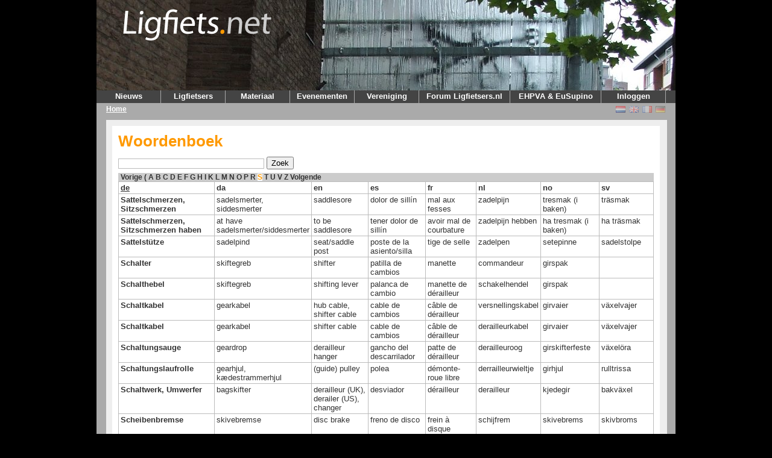

--- FILE ---
content_type: text/html; charset=UTF-8
request_url: https://v2.ligfiets.net/dictionary?lang=de&page=M&page=S
body_size: 4815
content:
<!DOCTYPE html PUBLIC "-//W3C//DTD XHTML 1.1//EN"
        "http://www.w3.org/TR/xhtml11/DTD/xhtml11.dtd">
<html xmlns="http://www.w3.org/1999/xhtml" xml:lang="nl">
<head>
	<meta http-equiv="content-type" content="text/html; charset=utf-8" />
	<meta name="google-site-verification" content="J2GYqRpcaRTboieJP1pjFuBbV4U78fdOMEVB3AbDMa8" />
	<title>Ligfiets.net</title>
	<link rel="stylesheet" href="/css/screen.css?v=20200424" type="text/css" media="screen" />
	<script type="text/javascript" src="/js/common.js"></script>
	<script type="text/javascript" src="/js/x_core.js"></script>
	<script type="text/javascript" src="/js/lightbox/prototype.js?v=20200424"></script>
	<script type="text/javascript" src="/js/lightbox/scriptaculous.js?load=effects,builder&amp;v=20200424"></script>
	<script type="text/javascript" src="/js/lightbox/lightbox.js?v=20200424"></script>
	<link rel="stylesheet" href="/css/lightbox.css" type="text/css" media="screen" />
	<!--[if IE 7]>
	<link rel="stylesheet" href="/css/ieonly.css?v=1.9.7-R1107" type="text/css" media="screen" />
	<![endif]-->
	<link rel="alternate" title="Ligfiets.net Nieuws"  type="application/rss+xml" href="/news/rss.xml" />
	<meta property="og:image" content="/img/ligfietsnet.png" />

</head>
<body>
<div id="container">
	<div id="header" style="background: url(/img/bg/headerbg3.jpg), no-repeat scroll right top black;">
		<div id="logo">
			<a href="/"><img src="/img/ligfietsnet.png" alt="Ligfiets.net" /></a>
		</div>
		

		

	</div>
	<div id="menu">
		<ul>
			<li>
				<a class="hide" href="/">Nieuws</a>
				<ul>
					<li>
						<a href="/">Voorpagina</a>
					</li>
					<li>
						<a href="/news">Archief</a>
					</li>
					<li>
						<a href="/news/rss.xml">RSS</a>
					</li>
				</ul>
			</li>
			<li>
				<a class="hide" href="/user/search">Ligfietsers</a>
				<ul>
					<li>
						<a href="/user/search">Profielen</a>
					</li>
				</ul>
			</li>
			<li>
				<a class="hide" href="/company/list">Materiaal</a>
				<ul>
					<li>
						<a href="/product/bike">Fietsen</a>
					</li>
					<li>
						<a href="/product/accessory">Accessoires</a>
					</li>
					<li>
						<a href="/advertisement">Advertenties</a>
					</li>
					<li>
						<a href="/company">Bedrijven</a>
					</li>
					<li>
						<a href="/homebuild">Zelfbouwers</a>
					</li>
				</ul>
			</li>
			<li>
				<a class="hide" href="/event">Evenementen</a>
				<ul>
					<li><a href="/ligfietsroutenl">LigfietsrouteNL</a></li>
					<li>
						<a href="/event">Agenda</a>
					</li>
					<li>
						<a href="/commissie/cyclevision.html">Cycle Vision</a>
					</li>
				</ul>
			</li>
<!-- 			<li>
				<a class="hide" href="/wiki">Informatie</a>
				<ul>
					<li>
						<a href="/faq">FAQ</a>
					</li>
					<li>
						<a href="/dictionary">Woordenboek</a>
					</li>
					<li>
						<a href="/help.html">Hulp</a>
					</li>
					<li>
						<a href="/wiki/Literatuur">Literatuur</a>
					</li>
				</ul>
			</li> -->
			<li>
				<a class="hide" href="/nvhpv.html">Vereniging</a>
				<ul>
					<li>
						<a href="/nvhpv.html">NVHPV</a>
					</li>
					<li>
						<a href="/ledenform.html">Lid worden</a>
					</li>
					<li>
						<a href="/clubs">Clubs</a>
					</li>
					<li>
						<a href="/commissies">Commissies</a>
					</li>
					<li>
						<a href="/ligfietsen.html">Ligfiets&amp;</a>
					</li>
					<li>
						<a href="/vacatures.html">Vacatures</a>
					</li>
				</ul>
			</li>
			<li>
				<a id="ligfietsers" href="https://www.ligfietsers.nl" target="_blank" style="width: 150px">Forum Ligfietsers.nl</a>
			</li>
			<li>
				<a id="ehpva" href="https://ehpva.org" target="_blank" style="width:150px">EHPVA&nbsp;&amp;&nbsp;EuSupino</a>
			</li>
			<li>
								<a class="hide" href="https://v2.ligfiets.net/user/login">Inloggen</a>
				<ul>
					<li><a href="https://v2.ligfiets.net/user/login">Log in</a></li>
					<li><a href="https://v2.ligfiets.net/user/register">Registreer</a></li>
																		</ul>
			</li>
		</ul>
	<div class="push"></div>
	</div>
	<div id="crumbtrail">
	<ul>
	<li class="current">
		<a href="/">Home</a>	</li>
	</ul>
	<span class="float-right">
	<span><a href="https://www.ligfiets.net/dictionary?lang=de&page=M&page=S"><img class="icon flag_unselected" src="/img/flags/nl.png" title="Nederlands" alt="Nederlands" /></a></span>
	<span><a href="https://en.ligfiets.net/dictionary?lang=de&page=M&page=S"><img class="icon flag_unselected" src="/img/flags/gb.png" title="English" alt="English" /></a></span>
	<span><a href="https://fr.ligfiets.net/dictionary?lang=de&page=M&page=S"><img class="icon flag_unselected" src="/img/flags/fr.png" title="Français" alt="Français" /></a></span>
	<span><a href="https://de.ligfiets.net/dictionary?lang=de&page=M&page=S"><img class="icon flag_unselected" src="/img/flags/de.png" title="Deutsch" alt="Deutsch" /></a></span>
	</span>
	</div>
	<div id="content">
<div id="main" style="width:930px;">
	<div class="main_content" style="width:888px;">
	
	<h1>Woordenboek</h1>
	<form action="/dictionary" method="get"><p><input type="text" name="q" value="" /> <input type="submit" value="Zoek" /></p></form>
	<div class="paginator">

	<a href="/dictionary?lang=de&page=S&page=R" title="Vorige" class="previous">Vorige</a>


	<span class="pagenumbers">
		<a href="/dictionary?lang=de&page=S&page=(" title="pagina (">(</a>
		<a href="/dictionary?lang=de&page=S&page=A" title="pagina A">A</a>
		<a href="/dictionary?lang=de&page=S&page=B" title="pagina B">B</a>
		<a href="/dictionary?lang=de&page=S&page=C" title="pagina C">C</a>
		<a href="/dictionary?lang=de&page=S&page=D" title="pagina D">D</a>
		<a href="/dictionary?lang=de&page=S&page=E" title="pagina E">E</a>
		<a href="/dictionary?lang=de&page=S&page=F" title="pagina F">F</a>
		<a href="/dictionary?lang=de&page=S&page=G" title="pagina G">G</a>
		<a href="/dictionary?lang=de&page=S&page=H" title="pagina H">H</a>
		<a href="/dictionary?lang=de&page=S&page=I" title="pagina I">I</a>
		<a href="/dictionary?lang=de&page=S&page=K" title="pagina K">K</a>
		<a href="/dictionary?lang=de&page=S&page=L" title="pagina L">L</a>
		<a href="/dictionary?lang=de&page=S&page=M" title="pagina M">M</a>
		<a href="/dictionary?lang=de&page=S&page=N" title="pagina N">N</a>
		<a href="/dictionary?lang=de&page=S&page=O" title="pagina O">O</a>
		<a href="/dictionary?lang=de&page=S&page=P" title="pagina P">P</a>
		<a href="/dictionary?lang=de&page=S&page=R" title="pagina R">R</a>
		<a href="/dictionary?lang=de&page=S&page=S" title="pagina S" class="current">S</a>
		<a href="/dictionary?lang=de&page=S&page=T" title="pagina T">T</a>
		<a href="/dictionary?lang=de&page=S&page=U" title="pagina U">U</a>
		<a href="/dictionary?lang=de&page=S&page=V" title="pagina V">V</a>
		<a href="/dictionary?lang=de&page=S&page=Z" title="pagina Z">Z</a>
	</span>

	<a href="/dictionary?lang=de&page=S&page=T" title="Volgende" class="next">Volgende</a>
</div>
	<table class="data">

<tr><th><a style="text-decoration: underline;" href="/dictionary?lang=de">de</a></th>
<th><a href="/dictionary?lang=da">da</a></th>
<th><a href="/dictionary?lang=en">en</a></th>
<th><a href="/dictionary?lang=es">es</a></th>
<th><a href="/dictionary?lang=fr">fr</a></th>
<th><a href="/dictionary?lang=nl">nl</a></th>
<th><a href="/dictionary?lang=no">no</a></th>
<th><a href="/dictionary?lang=sv">sv</a></th>
</tr>
	<tr>
		<th>Sattelschmerzen, Sitzschmerzen</th>
<td>sadelsmerter, siddesmerter</td>
<td>saddlesore</td>
<td>dolor de sillín</td>
<td>mal aux fesses</td>
<td>zadelpijn</td>
<td>tresmak (i baken)</td>
<td>träsmak</td>
	</tr>

	<tr>
		<th>Sattelschmerzen, Sitzschmerzen haben</th>
<td>at have sadelsmerter/siddesmerter</td>
<td>to be saddlesore</td>
<td>tener dolor de sillín</td>
<td>avoir mal de courbature</td>
<td>zadelpijn hebben</td>
<td>ha tresmak (i baken)</td>
<td>ha träsmak</td>
	</tr>

	<tr>
		<th>Sattelstütze</th>
<td>sadelpind</td>
<td>seat/saddle post</td>
<td>poste de la asiento/silla</td>
<td>tige de selle</td>
<td>zadelpen</td>
<td>setepinne</td>
<td>sadelstolpe</td>
	</tr>

	<tr>
		<th>Schalter</th>
<td>skiftegreb</td>
<td>shifter</td>
<td>patilla de cambios</td>
<td>manette</td>
<td>commandeur</td>
<td>girspak</td>
<td></td>
	</tr>

	<tr>
		<th>Schalthebel</th>
<td>skiftegreb</td>
<td>shifting lever</td>
<td>palanca de cambio</td>
<td>manette de dérailleur</td>
<td>schakelhendel</td>
<td>girspak</td>
<td></td>
	</tr>

	<tr>
		<th>Schaltkabel</th>
<td>gearkabel</td>
<td>hub cable, shifter cable</td>
<td>cable de cambios</td>
<td>câble de dérailleur</td>
<td>versnellingskabel</td>
<td>girvaier</td>
<td>växelvajer</td>
	</tr>

	<tr>
		<th>Schaltkabel</th>
<td>gearkabel</td>
<td>shifter cable</td>
<td>cable de cambios</td>
<td>câble de dérailleur</td>
<td>derailleurkabel</td>
<td>girvaier</td>
<td>växelvajer</td>
	</tr>

	<tr>
		<th>Schaltungsauge</th>
<td>geardrop</td>
<td>derailleur hanger</td>
<td>gancho del descarrilador</td>
<td>patte de dérailleur</td>
<td>derailleuroog</td>
<td>girskifterfeste</td>
<td>växelöra</td>
	</tr>

	<tr>
		<th>Schaltungslaufrolle</th>
<td>gearhjul, kædestrammerhjul</td>
<td>(guide) pulley</td>
<td>polea</td>
<td>démonte-roue libre</td>
<td>derrailleurwieltje</td>
<td>girhjul</td>
<td>rulltrissa</td>
	</tr>

	<tr>
		<th>Schaltwerk, Umwerfer</th>
<td>bagskifter</td>
<td>derailleur (UK), derailer (US), changer</td>
<td>desviador</td>
<td>dérailleur</td>
<td>derailleur</td>
<td>kjedegir</td>
<td>bakväxel</td>
	</tr>

	<tr>
		<th>Scheibenbremse</th>
<td>skivebremse</td>
<td>disc brake</td>
<td>freno de disco</td>
<td>frein à disque</td>
<td>schijfrem</td>
<td>skivebrems</td>
<td>skivbroms</td>
	</tr>

	<tr>
		<th>Schlauch</th>
<td>slange</td>
<td>inner tube</td>
<td>cámara de aire</td>
<td>chambre à air</td>
<td>binnenband</td>
<td>slange</td>
<td>slang</td>
	</tr>

	<tr>
		<th>Schmiermittel</th>
<td>smørremiddel</td>
<td>lubricant</td>
<td>lubrificante / lubricante</td>
<td>lubrifiant</td>
<td>smeermiddel</td>
<td>smøremiddel</td>
<td>smörjemedel</td>
	</tr>

	<tr>
		<th>Schmierung</th>
<td>smøring</td>
<td>lubrication</td>
<td>lubrificación / lubricación</td>
<td>lubrifier</td>
<td>smering</td>
<td>smøring</td>
<td></td>
	</tr>

	<tr>
		<th>Schnecke</th>
<td></td>
<td></td>
<td></td>
<td></td>
<td>snek</td>
<td></td>
<td></td>
	</tr>

	<tr>
		<th>Schnellspanner</th>
<td>hurtigspænd</td>
<td>quick release</td>
<td>cierre rápido</td>
<td>serrage rapide</td>
<td>snelspanner</td>
<td>stikkakse</td>
<td>snabbkoppling</td>
	</tr>

	<tr>
		<th>Schraubenschlüssel, Maulschlüssel, Gabelschlüssel</th>
<td>fastnøgle, skruenøgle</td>
<td>spanner, wrench</td>
<td>llave tubular / llave de vaso</td>
<td>clé</td>
<td>steeksleutel</td>
<td>fastnøkkel</td>
<td>skruvnyckel</td>
	</tr>

	<tr>
		<th>Schraubenzieher, Schraubendreher</th>
<td>skruetrækker</td>
<td>screwdriver</td>
<td>destornillador</td>
<td>tournevis</td>
<td>schroevendraaier</td>
<td>skrutrekker</td>
<td>skruvmejsel</td>
	</tr>

	<tr>
		<th>Schutzblech</th>
<td>(hjul-)skærm</td>
<td>mud guard, fender</td>
<td>guardabarros</td>
<td>garde boue</td>
<td>spatbord</td>
<td>skjerm</td>
<td>stänkskärm</td>
	</tr>

	<tr>
		<th>Seitenwind</th>
<td>sidevind</td>
<td>side wind</td>
<td>viento lateral</td>
<td>vent de travers (latéral)</td>
<td>zijwind</td>
<td>sidevind</td>
<td>sidovind</td>
	</tr>

	<tr>
		<th>Seitenzugbremse</th>
<td>sidetræksbremse, racerbremse</td>
<td>caliper brake</td>
<td>calibrador de freno</td>
<td>frein à étrier</td>
<td>hoefrem, zijtrekrem</td>
<td>racerbrems</td>
<td>caliperbroms</td>
	</tr>

	<tr>
		<th>Seitenzugbremse</th>
<td>sidetrækbremse, racerbremse</td>
<td>caliper brake, sidepull brake</td>
<td>calibrador de freno manual</td>
<td>freins à tirage latéral</td>
<td>zijtrekrem, hoefrem</td>
<td>racerbrems</td>
<td>caliperbroms</td>
	</tr>

	<tr>
		<th>Sitzhöhe</th>
<td>sædehøjde</td>
<td>seat height</td>
<td>altura del asiento</td>
<td>Hauteur de siège</td>
<td>zithoogte</td>
<td>setehøyde</td>
<td>sitthöjd</td>
	</tr>

	<tr>
		<th>Sitzpolster, Sitzauflage</th>
<td>sædepolstring, sædehynde</td>
<td>seat pad</td>
<td>sillín de esponja</td>
<td>mousse de siège</td>
<td>zitschuim</td>
<td>setepute (skum)</td>
<td>sitsstoppning</td>
	</tr>

	<tr>
		<th>Sitzschale, Liegeradsitz, Sitz</th>
<td>formstøbt sæde, liggecykelsæde, sæde</td>
<td>seat shell, recumbent seat, seat</td>
<td>/ sillín / silla</td>
<td>selle</td>
<td>zitschaal, ligfietszadel, stoel</td>
<td>liggesykkelsete</td>
<td>säte, sits, stol</td>
	</tr>

	<tr>
		<th>Sitzwinkel, Sitzneigung (Grad)</th>
<td>sædevinkel (i grader)</td>
<td>seat angle (degrees)</td>
<td>ángulo del asiento (en grados)</td>
<td>angle du siège (degrés)</td>
<td>zithoek (in graden)</td>
<td>sittevinkel (i grader)</td>
<td>sittlutning (i grader)</td>
	</tr>

	<tr>
		<th>Speiche</th>
<td>eger</td>
<td>spoke</td>
<td>rayo / radio</td>
<td>rayon</td>
<td>spaak</td>
<td>eike</td>
<td>eker</td>
	</tr>

	<tr>
		<th>Speichenippel</th>
<td>nippel</td>
<td>spoke nipple</td>
<td>racor del radio</td>
<td>écrou de rayon</td>
<td>spaaknippel</td>
<td>eikenippel</td>
<td>ekernippel</td>
	</tr>

	<tr>
		<th>Speichenkopf</th>
<td>egerhoved</td>
<td>spoke head</td>
<td>cabeza del radio</td>
<td>tête de rayon</td>
<td>spaakkop</td>
<td></td>
<td></td>
	</tr>

	<tr>
		<th>Speichenschlüssel</th>
<td>nippelnøgle, egernøgle</td>
<td>spoke wrench, spoke key</td>
<td>habló la llave inglesa, habló llave</td>
<td>clé à rayons</td>
<td>spaaksleutel</td>
<td>eikestrammer</td>
<td>ekernyckel</td>
	</tr>

	<tr>
		<th>Ständer</th>
<td>støtteben</td>
<td>bicycle stand</td>
<td>soporte</td>
<td>béquille</td>
<td>standaard</td>
<td>støtte</td>
<td>cykelstöd</td>
	</tr>

	<tr>
		<th>Stützräder</th>
<td>støttehjul</td>
<td>stabilisers</td>
<td>ruedas lateralas</td>
<td>stabilisateurs</td>
<td>zijwieltjes</td>
<td>støttehjul</td>
<td></td>
	</tr>
	</table>
	<div class="paginator">

	<a href="/dictionary?lang=de&page=S&page=R" title="Vorige" class="previous">Vorige</a>


	<span class="pagenumbers">
		<a href="/dictionary?lang=de&page=S&page=(" title="pagina (">(</a>
		<a href="/dictionary?lang=de&page=S&page=A" title="pagina A">A</a>
		<a href="/dictionary?lang=de&page=S&page=B" title="pagina B">B</a>
		<a href="/dictionary?lang=de&page=S&page=C" title="pagina C">C</a>
		<a href="/dictionary?lang=de&page=S&page=D" title="pagina D">D</a>
		<a href="/dictionary?lang=de&page=S&page=E" title="pagina E">E</a>
		<a href="/dictionary?lang=de&page=S&page=F" title="pagina F">F</a>
		<a href="/dictionary?lang=de&page=S&page=G" title="pagina G">G</a>
		<a href="/dictionary?lang=de&page=S&page=H" title="pagina H">H</a>
		<a href="/dictionary?lang=de&page=S&page=I" title="pagina I">I</a>
		<a href="/dictionary?lang=de&page=S&page=K" title="pagina K">K</a>
		<a href="/dictionary?lang=de&page=S&page=L" title="pagina L">L</a>
		<a href="/dictionary?lang=de&page=S&page=M" title="pagina M">M</a>
		<a href="/dictionary?lang=de&page=S&page=N" title="pagina N">N</a>
		<a href="/dictionary?lang=de&page=S&page=O" title="pagina O">O</a>
		<a href="/dictionary?lang=de&page=S&page=P" title="pagina P">P</a>
		<a href="/dictionary?lang=de&page=S&page=R" title="pagina R">R</a>
		<a href="/dictionary?lang=de&page=S&page=S" title="pagina S" class="current">S</a>
		<a href="/dictionary?lang=de&page=S&page=T" title="pagina T">T</a>
		<a href="/dictionary?lang=de&page=S&page=U" title="pagina U">U</a>
		<a href="/dictionary?lang=de&page=S&page=V" title="pagina V">V</a>
		<a href="/dictionary?lang=de&page=S&page=Z" title="pagina Z">Z</a>
	</span>

	<a href="/dictionary?lang=de&page=S&page=T" title="Volgende" class="next">Volgende</a>
</div>
<div class="push"></div>


	</div>
</div>
<div class="push"></div>
<div id="bottom">
	<div class="bottom_content_left">
		<h2>Ligfiets.net 2.0</h2>
		<h3>Inhoud website</h3>
		 <p><strong>E:</strong> <a href="mailto:redactie@ligfiets.net">redactie@ligfiets.net</a></p>
		<h3>Techniek website</h3>
		 <p><strong>E:</strong> <a href="mailto:webmaster@ligfiets.net">webmaster@ligfiets.net</a></p>
	</div>
	<div class="bottom_content_left">
		<h2>NVHPV</h2>
		<p><strong>E:</strong> <a href="mailto:nvhpv@ligfiets.net">nvhpv@ligfiets.net</a><br />
		<strong>KvK:</strong> 40259675<br />
		<a href="/nvhpv.html">Meer informatie</a><br />
		<a href="/nvhpv.html#lidmaatschap">Lid worden en opzeggen</a><br />
		</p>
	</div>
	<div class="bottom_content_right">
		<h2>Andere sites</h2>
		<a href="https://ehpva.org">EHPVA en EuSupino</a><br/>
		<a href="https://ligfietsers.nl">Forum ligfietsers.nl</a><br>
		<a href="http://www.intercityfietser.nl/">Intercityfietser</a></p>
	</div>
</div>
	</div>
	<div id="footer">
		<div class="copyright">
			<p class="last">
				&copy; Copyright 2009-2026 NVHPV. Alle rechten voorbehouden.
			</p>
		</div>
	</div>
</div>

<!-- Matomo -->
<script type="text/javascript">
  var _paq = _paq || [];
  /* tracker methods like "setCustomDimension" should be called before "trackPageView" */
  _paq.push(['trackPageView']);
  _paq.push(['enableLinkTracking']);
  (function() {
    var u="//analytics.ligfiets.net/";
    _paq.push(['setTrackerUrl', u+'piwik.php']);
    _paq.push(['setSiteId', '1']);
    var d=document, g=d.createElement('script'), s=d.getElementsByTagName('script')[0];
    g.type='text/javascript'; g.async=true; g.defer=true; g.src=u+'piwik.js'; s.parentNode.insertBefore(g,s);
  })();
</script>
<!-- End Matomo Code -->

<!-- Begin Google Analytics code -->
<script type="text/javascript">
var gaJsHost = (("https:" == document.location.protocol) ? "https://ssl." : "http://www.");
document.write(unescape("%3Cscript src='" + gaJsHost + "google-analytics.com/ga.js' type='text/javascript'%3E%3C/script%3E"));
</script>
<script type="text/javascript">
try {
	var pageTracker = _gat._getTracker("UA-15316786-2");
	pageTracker._setDomainName(".ligfiets.net");
	pageTracker._trackPageview();
} catch(err) {}</script>
<!-- End Google Analytics code -->


</body>
</html>

